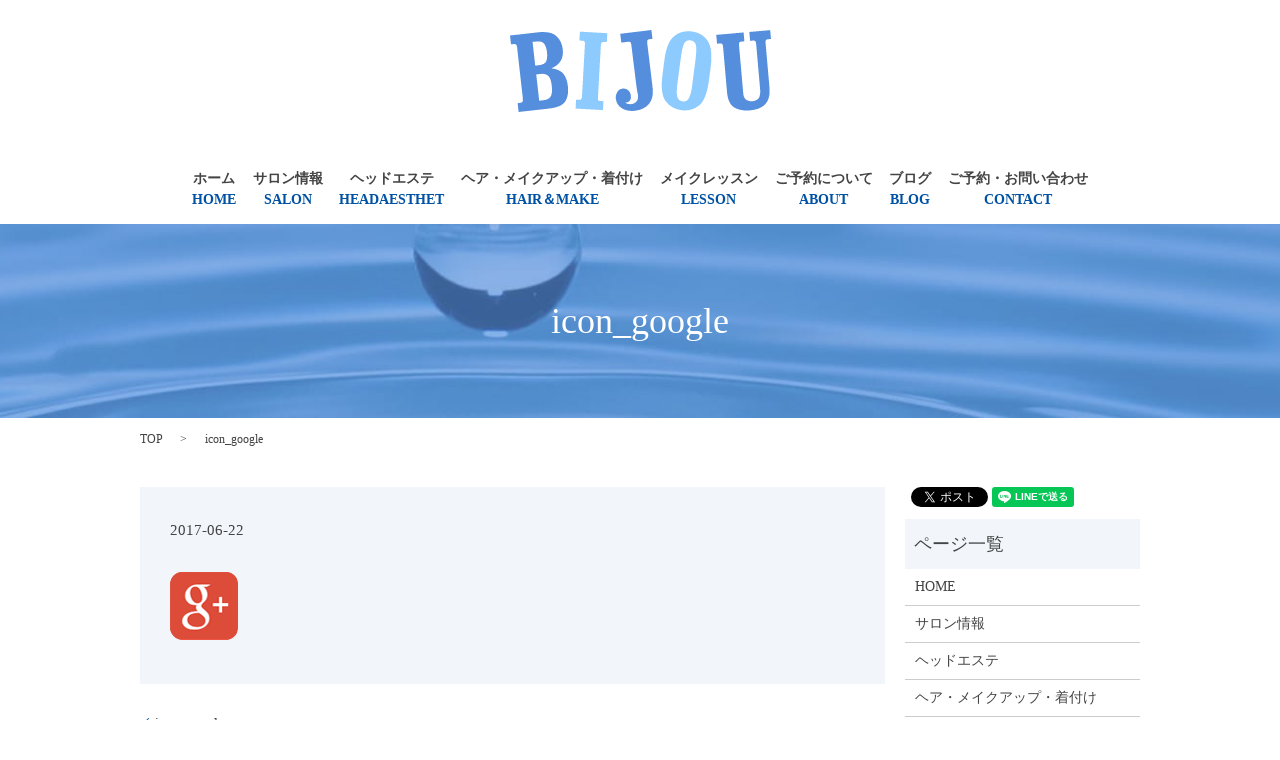

--- FILE ---
content_type: text/html; charset=UTF-8
request_url: https://www.bijou101.jp/icon_google
body_size: 3043
content:

<!DOCTYPE HTML>
<html lang="ja" prefix="og: http://ogp.me/ns#">
<head>
  <meta charset="utf-8">
  <meta http-equiv="X-UA-Compatible" content="IE=edge,chrome=1">
  <meta name="viewport" content="width=device-width, initial-scale=1">
  <title>&raquo; icon_google</title>
  <link rel='stylesheet' id='contact-form-7-css'  href='https://www.bijou101.jp/wp-content/plugins/contact-form-7/includes/css/styles.css?ver=4.4.2' type='text/css' media='all' />
<script type='text/javascript' src='https://www.bijou101.jp/wp-content/themes/bijou101.jp/assets/js/vendor/jquery.min.js?ver=4.4.33'></script>
<link rel='shortlink' href='https://www.bijou101.jp/?p=95' />
  <link rel="stylesheet" href="https://www.bijou101.jp/wp-content/themes/bijou101.jp/assets/css/main.css?1769519705">
  <script src="https://www.bijou101.jp/wp-content/themes/bijou101.jp/assets/js/vendor/respond.min.js"></script>

</head>
<body class="scrollTop">

  <div id="fb-root"></div>
  <script>(function(d, s, id) {
    var js, fjs = d.getElementsByTagName(s)[0];
    if (d.getElementById(id)) return;
    js = d.createElement(s); js.id = id;
    js.src = "//connect.facebook.net/ja_JP/sdk.js#xfbml=1&version=v2.9";
    fjs.parentNode.insertBefore(js, fjs);
  }(document, 'script', 'facebook-jssdk'));</script>

  <header>
    <section class="primary_header">
      <div class="row">
                <div class="title">
                      <a href="https://www.bijou101.jp/">
              <object type="image/svg+xml" data="/wp-content/uploads/logo.svg" alt="株式会社　ビジュー"></object>
            </a>
                  </div>
        <nav class="global_nav"><ul><li><a title="HOME" href="https://www.bijou101.jp/">ホーム<br /><span>HOME</span></a></li>
<li><a title="SALON" href="https://www.bijou101.jp/salon">サロン情報<br /><span>SALON</span></a></li>
<li><a title="HEADAESTHET" href="https://www.bijou101.jp/headspa">ヘッドエステ<br /><span>HEADAESTHET</span></a></li>
<li><a title="HAIR＆MAKE" href="https://www.bijou101.jp/aesthetic">ヘア・メイクアップ・着付け<br /><span>HAIR＆MAKE</span></a></li>
<li><a title="LESSON" href="https://www.bijou101.jp/menu">メイクレッスン<br /><span>LESSON</span></a></li>
<li><a title="ABOUT" href="https://www.bijou101.jp/about">ご予約について<br /><span>ABOUT</span></a></li>
<li><a title="BLOG" target="_blank" href="http://ameblo.jp/bijouh">ブログ<br /><span>BLOG</span></a></li>
<li><a title="CONTACT" href="https://www.bijou101.jp/contact">ご予約・お問い合わせ<br /><span>CONTACT</span></a></li>

            </ul>
            <div class="menu_icon">
              <a href="#menu"><span>メニュー開閉</span></a>
            </div></nav>      </div>
    </section>
  </header>

  <main>
              <h1 class="wow" style="";>
      icon_google            </h1>

    
    <section class="bread_wrap">
      <div class="container gutters">
        <div class="row bread">
              <ul class="col span_12">
      <li><a href="https://www.bijou101.jp">TOP</a></li>

          
    
      <li>icon_google</li>
    </ul>
          </div>
      </div>
    </section>
        <section>
      <div class="container gutters">
        <div class="row">
          <div class="col span_9 column_main">
                  <article class="row article_detail">
      <div class="article_date">
        <p>2017-06-22</p>
      </div>
      <div class="row">
              <div class="col span_12">
          <p class="attachment"><a href='/wp-content/uploads/icon_google.png'><img width="68" height="68" src="/wp-content/uploads/icon_google.png" class="attachment-medium size-medium" alt="icon_google" /></a></p>
        </div>
            </div>
    </article>

    <div class='epress_pager'>
      <div class="epress_pager_prev">
        <a href="https://www.bijou101.jp/icon_google" rel="prev">icon_google</a>      </div>
      <div class="epress_pager_next">
              </div>
    </div>
                </div>
          <div class="col span_3 column_sub">
            <section>
<style>
.share_section {
  /*background: #fff;*/
}
.share_button {
  letter-spacing: -.40em;
  padding-top: 30px;
}
.share_button > * {
  letter-spacing: normal;
}
.column_sub .share_button {
  margin-top: 0;
  padding-top: 0;
}
</style>
  <div class="container share_button">
    <!-- Facebook -->
    <style media="screen">
      .share_button > * {vertical-align: bottom; margin:0 2px;}
    </style>
    <div class="fb-share-button" data-href="https://www.bijou101.jp/icon_google" data-layout="button" data-size="small" data-mobile-iframe="false"><a class="fb-xfbml-parse-ignore" target="_blank" href="https://www.facebook.com/sharer/sharer.php?u=http%3A%2F%2Fweb01.iflag.jp%2Fshinki%2F1704%2Fshin-limited%2Fhtml%2Findex.html&amp;src=sdkpreparse">シェア</a></div>
    <!-- Twitter -->
    <a href="https://twitter.com/share" class="twitter-share-button">Tweet</a>
    <!-- LINE -->
    <div class="line-it-button" data-lang="ja" data-type="share-a" data-url="https://www.bijou101.jp/icon_google" style="display: none;"></div>
  </div>
</section>
<div class="sidebar">
  <div class="widget_wrap"><p class="widget_header">ページ一覧</p>		<ul>
			<li class="page_item page-item-10"><a href="https://www.bijou101.jp/">HOME</a></li>
<li class="page_item page-item-18"><a href="https://www.bijou101.jp/salon">サロン情報</a></li>
<li class="page_item page-item-16"><a href="https://www.bijou101.jp/headspa">ヘッドエステ</a></li>
<li class="page_item page-item-14"><a href="https://www.bijou101.jp/aesthetic">ヘア・メイクアップ・着付け</a></li>
<li class="page_item page-item-197"><a href="https://www.bijou101.jp/menu">メイクレッスン</a></li>
<li class="page_item page-item-12"><a href="https://www.bijou101.jp/about">予約について</a></li>
<li class="page_item page-item-7"><a href="https://www.bijou101.jp/contact">お問い合わせ</a></li>
<li class="page_item page-item-5"><a href="https://www.bijou101.jp/policy">プライバシーポリシー</a></li>
<li class="page_item page-item-9"><a href="https://www.bijou101.jp/sitemap">サイトマップ</a></li>
		</ul>
		</div><div class="widget_wrap"><p class="widget_header">カテゴリー</p>		<ul>
	<li class="cat-item cat-item-2"><a href="https://www.bijou101.jp/category/news" >お知らせ</a>
</li>
		</ul>
</div>		<div class="widget_wrap">		<p class="widget_header">最近の投稿</p>		<ul>
					<li>
				<a href="https://www.bijou101.jp/news/249">年末年始休業期間のお知らせ</a>
						</li>
					<li>
				<a href="https://www.bijou101.jp/news/243">ゴールデンウィーク営業日のお知らせ</a>
						</li>
					<li>
				<a href="https://www.bijou101.jp/news/234">年末年始休業期間のお知らせ</a>
						</li>
					<li>
				<a href="https://www.bijou101.jp/news/228">夏期休業のお知らせ</a>
						</li>
					<li>
				<a href="https://www.bijou101.jp/news/217">新型コロナウイルス感染拡大防止対策</a>
						</li>
				</ul>
		</div>		1</div>
          </div>
        </div>
      </div>
    </section>
    
  </main>
<footer>    <div class="container">
      <div class="row">
        <nav class="col span_12 pc-only"><ul><li><a href="https://www.bijou101.jp/policy">プライバシーポリシー<br /><span></span></a></li>
<li><a href="https://www.bijou101.jp/sitemap">サイトマップ<br /><span></span></a></li>
</ul></nav>        <div class="col span_12 copyright">
          <p>Copyright &copy; 株式会社　ビジュー All Rights Reserved.<br>
            【掲載の記事・写真・イラストなどの無断複写・転載等を禁じます】</p>
        </div>
      </div>
    </div>
    <p class="pagetop"><a href="#top"></a></p>
  </footer>

  <script src="https://www.bijou101.jp/wp-content/themes/bijou101.jp/assets/js/vendor/bundle.js"></script>
  <script src="https://www.bijou101.jp/wp-content/themes/bijou101.jp/assets/js/main.js?"></script>

  <!-- twitter -->
  <script>!function(d,s,id){var js,fjs=d.getElementsByTagName(s)[0],p=/^http:/.test(d.location)?'http':'https';if(!d.getElementById(id)){js=d.createElement(s);js.id=id;js.src=p+'://platform.twitter.com/widgets.js';fjs.parentNode.insertBefore(js,fjs);}}(document, 'script', 'twitter-wjs');</script>

  <script src="https://d.line-scdn.net/r/web/social-plugin/js/thirdparty/loader.min.js" async="async" defer="defer"></script>

  <script type='text/javascript' src='https://www.bijou101.jp/wp-content/plugins/contact-form-7/includes/js/jquery.form.min.js?ver=3.51.0-2014.06.20'></script>
<script type='text/javascript'>
/* <![CDATA[ */
var _wpcf7 = {"loaderUrl":"https:\/\/www.bijou101.jp\/wp-content\/plugins\/contact-form-7\/images\/ajax-loader.gif","recaptchaEmpty":"\u3042\u306a\u305f\u304c\u30ed\u30dc\u30c3\u30c8\u3067\u306f\u306a\u3044\u3053\u3068\u3092\u8a3c\u660e\u3057\u3066\u304f\u3060\u3055\u3044\u3002","sending":"\u9001\u4fe1\u4e2d ..."};
/* ]]> */
</script>
<script type='text/javascript' src='https://www.bijou101.jp/wp-content/plugins/contact-form-7/includes/js/scripts.js?ver=4.4.2'></script>
</body>
</html>


--- FILE ---
content_type: image/svg+xml
request_url: https://www.bijou101.jp/wp-content/uploads/logo.svg
body_size: 2610
content:
<svg id="レイヤー_1" xmlns="http://www.w3.org/2000/svg" viewBox="0 0 828.8 260.3"><style>.st0{fill:#548edc}.st1{fill:#8dcafd}</style><path class="st0" d="M27.4 260.3l-3.2-28 6.5-.7c4.9-.6 8-1.9 9.1-4 1.2-2.1 1.5-5.5 1-10L22.7 56.2c-.6-5.6-1.8-9-3.6-10.2-1.8-1.3-5.2-1.7-10.4-1.1l-5.5.6L0 17.4c50.9-5.7 76.6-8.6 77.1-8.7l10.3-1.2c28.2-3.2 48.1.7 59.7 11.6 11.7 10.9 18.5 24.7 20.4 41.6 3.4 29.7-8.7 49.9-36.2 60.7 17.8 2.4 30.6 8.3 38.2 17.6 7.7 9.4 12.5 22.7 14.4 40 2.2 19.2-.5 34.9-8.1 47.3-7.4 12.3-24.8 20-52.1 23.1l-19.1 2.2-77.2 8.7zM71.6 37.7l8.5 75.4 10.8-1.2c13.2-1.5 21.2-5.8 24.2-12.8 2.9-7.1 3.7-16.7 2.3-28.8-1.3-11.7-4.3-20.6-8.9-26.7-4.6-6.1-12.9-8.5-24.7-7.1l-12.2 1.2zm21.1 186.9l12.9-1.5c11.8-1.3 19.7-5.4 23.7-12.1 4-6.7 5.1-18.2 3.3-34.5-1.7-15.5-5.5-25.8-11.3-31-5.8-5.2-13.5-7.2-23.2-6.1l-14.8 1.7 9.4 83.5z"/><path class="st1" d="M209.9 221.1l9 .5c3.2.2 5.6-.5 7-2 1.6-1.5 2.5-4.9 2.8-10.2l9.1-162.1c.2-4.3 0-7.5-.8-9.6-.8-2.2-2.9-3.5-6.4-3.7l-10.2-.6L222 5.2l87 4.9-1.6 28.2-9.3-.5c-3.2-.2-5.6.6-7.1 2.2-1.4 1.7-2.2 5-2.5 10.1l-9.1 162.1c-.3 6.1 0 9.8 1.1 11.2 1.1 1.2 3.1 1.9 6.1 2.1l10.2.6-1.6 28.2-87-4.9 1.7-28.3z"/><path class="st0" d="M353.4 40L350 12l99-12 3.4 28-9.8 1.2c-3.1.4-5.2 1.5-6.2 3.4-1 1.7-1.1 5.2-.5 10.3l15.9 131 .9 7.4c2.8 22.8-1 40.5-11.2 53-10.2 12.4-24.8 19.7-43.5 22-16.2 2-30.1-.5-41.9-7.3-11.7-7-18.3-17-19.9-30.2-.9-7.6.4-14.6 4.1-21.2 3.7-6.7 9.4-10.6 17.1-11.5 6.3-.8 12 .9 17.2 4.9 5.1 3.9 8.1 9.7 9.1 17.2.8 6.8-.2 12.1-3.1 15.9-2.9 3.8-8.1 6.2-15.7 7.1 7.4 3.5 14.1 4.9 20.2 4.2 6.5-.8 12-3.5 16.3-8.1 4.4-4.7 6.1-11.1 5.2-19.3-.2-1.7-1.2-6.9-2.9-15.5-.9-4.4-2.4-15.6-4.6-33.5L385.5 49c-.6-4.9-1.6-8.2-2.9-9.8-1.3-1.7-3.5-2.4-6.9-2L353.4 40z"/><path class="st1" d="M487.1 120.1l3.4-26.3c4.7-36.2 14.8-60.8 30.2-73.8C536.3 6.9 555 1.8 577 4.6c22.4 2.9 39.3 12.9 50.6 29.8 11.4 16.9 14.6 44.6 9.6 83.3l-2.8 21.5-2.9 22.5c-5.1 39.1-15.5 65.1-31.3 78-15.7 12.7-34.3 17.7-55.7 14.9-20.9-2.7-37.5-12-49.8-28-12.2-16-15.7-44.5-10.3-85.5l2.7-21zm50.3 6.5l-5.9 45.2c-2.5 19.2-2.5 32.9-.1 41 2.5 8.1 8.1 12.8 16.7 13.9 9.2 1.2 15.9-2.4 20.3-10.8 4.3-8.4 7.5-20.4 9.6-36.1l6.1-47 4.6-35.5c3.2-25 3.7-41.6 1.5-50.1-2.3-8.4-7.9-13.2-16.8-14.4-9.5-1.2-16.3 2.1-20.5 10.1-4.1 8-7.7 24-10.8 48l-4.7 35.7z"/><path class="st0" d="M655 15.4l86.8-7.6 2.5 28.1-9.8.9c-3.1.3-5.2 1.3-6.3 3.2-1 1.8-1.3 5.3-.8 10.3l12.5 142.1.7 8.3c1 11 4.4 18.2 10.4 21.5 6 3.3 11.9 4.7 17.7 4.2 8.6-.8 15.4-3.8 20.2-9.1 4.9-5.3 6.6-16.1 5.1-32.4L781.8 45.5c-.5-5.4-1.5-8.8-3-10.2-1.4-1.5-3.7-2.1-6.8-1.8l-9.5.8L760 6.2 826.2.4l2.5 28.1-10.5.9c-2.5.2-4.4 1.2-5.5 2.9-1.1 1.6-1.5 5.1-1 10.5l11.4 129.9.8 9.3c2.1 23.6-2.1 41.2-12.6 52.9-10.5 11.6-26.8 18.4-49.1 20.3-20.1 1.8-36.8-1.3-50-9.2-13.2-8-20.9-24.1-23-48.4l-1.3-14.8-11.2-128.1c-.5-5.6-1.6-9.1-3.2-10.3-1.5-1.4-3.5-1.9-6.1-1.7l-10 .9-2.4-28.2z"/></svg>